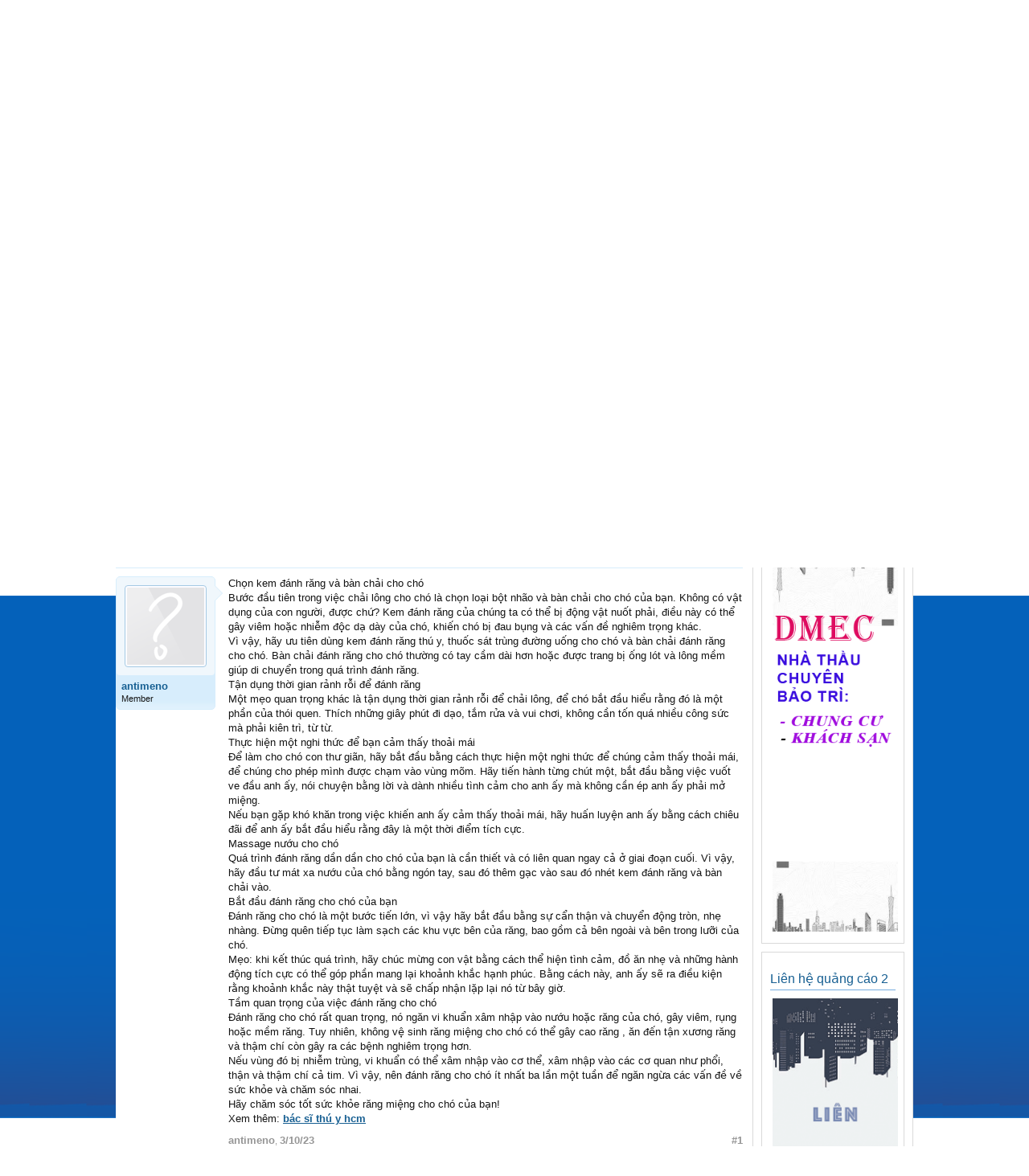

--- FILE ---
content_type: text/html; charset=utf-8
request_url: https://accounts.google.com/o/oauth2/postmessageRelay?parent=https%3A%2F%2Fforum.dmec.vn&jsh=m%3B%2F_%2Fscs%2Fabc-static%2F_%2Fjs%2Fk%3Dgapi.lb.en.2kN9-TZiXrM.O%2Fd%3D1%2Frs%3DAHpOoo_B4hu0FeWRuWHfxnZ3V0WubwN7Qw%2Fm%3D__features__
body_size: 162
content:
<!DOCTYPE html><html><head><title></title><meta http-equiv="content-type" content="text/html; charset=utf-8"><meta http-equiv="X-UA-Compatible" content="IE=edge"><meta name="viewport" content="width=device-width, initial-scale=1, minimum-scale=1, maximum-scale=1, user-scalable=0"><script src='https://ssl.gstatic.com/accounts/o/2580342461-postmessagerelay.js' nonce="QKY-qnb5E3PHte0DCkF3ag"></script></head><body><script type="text/javascript" src="https://apis.google.com/js/rpc:shindig_random.js?onload=init" nonce="QKY-qnb5E3PHte0DCkF3ag"></script></body></html>